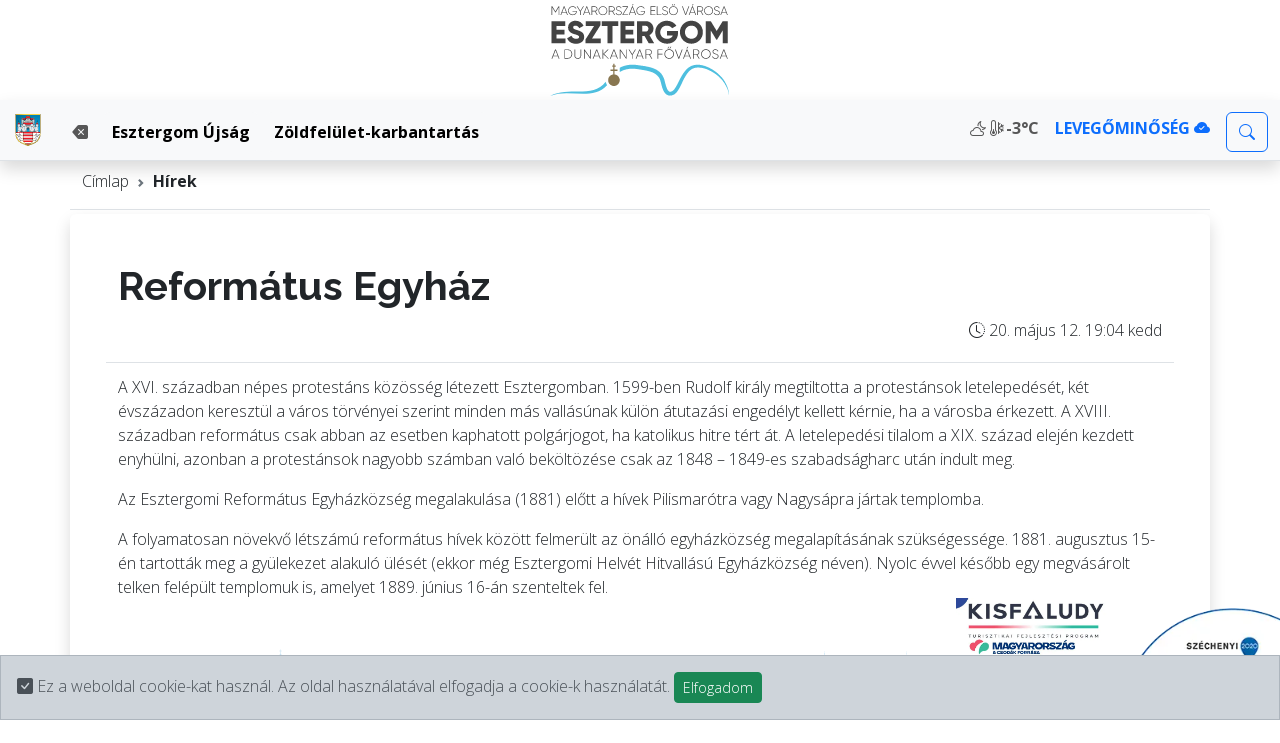

--- FILE ---
content_type: text/html; charset=utf-8
request_url: https://esztergom.hu/hirek/110
body_size: 4905
content:

<!doctype html>
<html lang="hu" >
  <head>
    <meta charset="utf-8">
    <meta name="viewport" content="width=device-width, initial-scale=1">
    <title>Reform&aacute;tus Egyh&aacute;z - Esztergom V&aacute;rosa</title>
<link href="https://cdn.jsdelivr.net/npm/bootstrap@5.3.2/dist/css/bootstrap.min.css" rel="stylesheet" integrity="sha384-T3c6CoIi6uLrA9TneNEoa7RxnatzjcDSCmG1MXxSR1GAsXEV/Dwwykc2MPK8M2HN" crossorigin="anonymous">
<link href="https://fonts.googleapis.com/css?family=Raleway:300,700|Open+Sans:300,700&amp;display=swap&amp;subset=latin-ext" rel="stylesheet">
<link rel="stylesheet" href="https://cdn.jsdelivr.net/npm/bootstrap-icons@1.11.3/font/bootstrap-icons.min.css">
<link rel="stylesheet" href="https://cdnjs.cloudflare.com/ajax/libs/flag-icons/7.1.0/css/flag-icons.min.css" integrity="sha512-bZBu2H0+FGFz/stDN/L0k8J0G8qVsAL0ht1qg5kTwtAheiXwiRKyCq1frwfbSFSJN3jooR5kauE0YjtPzhZtJQ==" crossorigin="anonymous" referrerpolicy="no-referrer" />
<link rel="stylesheet" href="https://cdn.jsdelivr.net/npm/leaflet@1.9.4/dist/leaflet.min.css">
<script src="https://cdn.jsdelivr.net/npm/leaflet@1.9.4/dist/leaflet.min.js"></script>
    <link href="/css.css?v4" rel="stylesheet">
    <link href="/disabaccess.css" rel="stylesheet">
<link rel="shortcut icon" type="image/x-icon" href="/favicon.ico" >
<link rel="canonical" href="https://www.esztergom.hu/hirek/110">
<meta name="ROBOTS" content="INDEX, FOLLOW" />
<meta property="og:type"          content="website" />
<meta property="og:url"           content="https://www.esztergom.hu/hirek/110" >
<meta property="og:title"         content="Reform&aacute;tus Egyh&aacute;z - Esztergom V&aacute;rosa" >
<meta property="og:description"   content="Az Esztergomi Reform&aacute;tus Egyh&aacute;zk&ouml;zs&eacute;g megalakul&aacute;sa (1881) előtt a h&iacute;vek Pilismar&oacute;tra vagy Nagys&aacute;pra j&aacute;rtak templomba." >
<meta property="og:image"         content="https://www.esztergom.hu/items/cikk/e_reformatus.jpg" >
<meta property="og:image:width"   content="1200" >
<meta property="og:image:height"  content="628" >
<meta property="fb:app_id"  content="847873745709291" >
<meta name="description" content="Az Esztergomi Reform&aacute;tus Egyh&aacute;zk&ouml;zs&eacute;g megalakul&aacute;sa (1881) előtt a h&iacute;vek Pilismar&oacute;tra vagy Nagys&aacute;pra j&aacute;rtak templomba." >
  </head>
  <body><div id="fb-root"></div>
<script async defer crossorigin="anonymous" src="https://connect.facebook.net/hu_HU/sdk.js#xfbml=1&version=v7.0&appId=Az Esztergomi Reform&aacute;tus Egyh&aacute;zk&ouml;zs&eacute;g megalakul&aacute;sa (1881) előtt a h&iacute;vek Pilismar&oacute;tra vagy Nagys&aacute;pra j&aacute;rtak templomba.&autoLogAppEvents=1"></script>
<div id="cookie-bar" class="alert alert-dark fixed-bottom mb-0 rounded-0" role="alert" style="z-index: 1050">
        <i class="bi bi-check-square-fill"></i> Ez a weboldal cookie-kat használ. Az oldal használatával elfogadja a cookie-k használatát.
        <button type="button" class="btn btn-success btn-sm ml-3" onclick="acceptCookies()">Elfogadom</button>
    </div>
    <div class="container-fluid d-flex justify-content-center align-items-center">
        <img src="/assets/esztergom.svg" style="max-height: 100px;" class="img-fluid" id="topimage" alt="Esztergom a Dunakanyar fővárosa logo">
    </div>
<nav class="navbar navbar-expand-lg bg-body-tertiary  border-bottom shadow">
  <div class="container-fluid">
<a class="navbar-brand" href="/cimlap" title="Címlap">
      <img src="/assets/esztergom_cimer.svg" alt="" class="align-top" style="height: 32px!important" alt="Esztergom címer">
<span class="d-block-inline d-lg-none">ESZTERGOM</span>
    </a>
      
<button class="navbar-toggler" type="button" data-bs-toggle="offcanvas" data-bs-target="#offcanvasNavbar" aria-controls="offcanvasNavbar" aria-label="Toggle navigation">
      <span class="navbar-toggler-icon"></span>
    </button>
    <div class="offcanvas offcanvas-end" tabindex="-1" id="offcanvasNavbar" aria-labelledby="offcanvasNavbarLabel">

      <div class="offcanvas-header">
        <h5 class="offcanvas-title" id="offcanvasNavbarLabel">Esztergom Megyei Jogú Város</h5>
        <button type="button" class="btn-close" data-bs-dismiss="offcanvas" aria-label="Close"></button>
      </div>
      <div class="offcanvas-body">
        <ul class="navbar-nav justify-content-start flex-grow-1 pe-3 me-auto flex-wrap" id="menusor">
<li class="nav-item"><a class="nav-link mx-1 mt-1 p-2 text-bg-light rounded fw-bold" href="/hirek/magazin">Esztergom Újság</a></li><li class="nav-item"><a class="nav-link mx-1 mt-1 p-2 text-bg-light rounded fw-bold" href="/hirek/zoldhirek">Zöldfelület-karbantartás</a></li><li class="nav-item fw-bold"><a class="nav-link mx-1 mt-1 p-2" title=" Vissza az előző oldalra" id="backlink" href="/"><i class="bi bi-backspace-fill"></i></a></li><script>
function moveToTop(id) {
    var list = document.getElementById('menusor');
    var item = document.getElementById(id);
    list.insertBefore(item, list.firstChild);
}
moveToTop('backlink');
</script>

        </ul>
<span class="navbar-text me-3 fw-bold"><i class="bi bi-cloud-moon"></i> <i class="bi bi-thermometer-snow"></i>-3&deg;C</span><span class="navbar-text me-3 fw-bold"><a href="/levegominoseg" class="link-primary">LEVEGŐMINŐSÉG <i class="bi bi-cloud-check-fill"></i></a></span>
<form class="d-flex" id="searchForm" method="post" action="/kereso/">
        <input class="form-control me-2 mt-1" type="search" placeholder="Keresés" aria-label="Keresés" name="search" id="search" style="display: none;">
        <button class="btn btn-outline-primary mt-1" type="submit" id="searchIcon"><i class="bi bi-search"></i></button>
      </form>
<script>
document.getElementById('searchIcon').addEventListener('click', function (event) {
  var input = document.getElementById('search');
  if (input.style.display === 'none') {
    event.preventDefault();
    input.style.display = 'block';
  } else if (input.value.trim() === '') {
    event.preventDefault();
    input.style.display = 'none';
  }
});
</script>
      </div>
    </div>
  </div>
</nav>
<div class="container mb-1 mt-2 border-bottom">
<div class="row">
<nav style="--bs-breadcrumb-divider: url(&#34;data:image/svg+xml,%3Csvg xmlns='http://www.w3.org/2000/svg' width='8' height='8'%3E%3Cpath d='M2.5 0L1 1.5 3.5 4 1 6.5 2.5 8l4-4-4-4z' fill='%236c757d'/%3E%3C/svg%3E&#34;);" aria-label="breadcrumb">
  <ol class="breadcrumb">
    <li class="breadcrumb-item"><a href="/">Címlap</a></li>
<li class="breadcrumb-item  fw-bold"><a href="/hirek/">Hírek</a></li>  </ol>
</nav>
</div>
</div>

 
<div class="container p-5 bg-body  position-relative rounded shadow" >


<div class="row">
<div class="col-12 pb-1 mb-2 border-bottom">
<h1 class="text-wrap">Református Egyház</h1>
<p class="text-end"><i class="bi bi-clock-history"></i> 20. május 12. 19:04 kedd</p>
</div>
</div>

<div class="row">
<div class="col-12 pt-1 " id="hirdiv">
<p>A XVI. században népes protestáns közösség létezett Esztergomban. 1599-ben Rudolf király megtiltotta a protestánsok letelepedését, két évszázadon keresztül a város törvényei szerint minden más vallásúnak külön átutazási engedélyt kellett kérnie, ha a városba érkezett. A XVIII. században református csak abban az esetben kaphatott polgárjogot, ha katolikus hitre tért át. A letelepedési tilalom a XIX. század elején kezdett enyhülni, azonban a protestánsok nagyobb számban való beköltözése csak az 1848 – 1849-es szabadságharc után indult meg.</p>

<p>Az Esztergomi Református Egyházközség megalakulása (1881) előtt a hívek Pilismarótra vagy Nagysápra jártak templomba. </p>

<p>A folyamatosan növekvő létszámú református hívek között felmerült az önálló egyházközség megalapításának szükségessége. 1881. augusztus 15-én tartották meg a gyülekezet alakuló ülését (ekkor még Esztergomi Helvét Hitvallású Egyházközség néven). Nyolc évvel később egy megvásárolt telken felépült templomuk is, amelyet 1889. június 16-án szenteltek fel.</p>

<p> </p>
</div>
</div>

</div>

<div class="container mt-4">

    <div class="row">

        <div class="col-md-12 pb-4 d-flex justify-content-satrt" style="overflow-x: hidden">

            <div class="fb-like" data-href="XAN3_CANONICAL" data-layout="standard" data-action="like" data-size="small" data-show-faces="true" data-share="true"></div>

        </div>

    </div>

</div>

<div class="container-fluid mt-4">
<footer class="row row-cols-1 row-cols-sm-2 row-cols-md-5 py-5 ">
    <div class="col mb-3 text-break">
        <img src="/assets/esztergom_cimer.svg" style="max-width: 50px" class="img-fluid m-1 float-start" alt="Esztergom címere" >
<p><b>&copy; 2026 Esztergom Megyei Jogú Város hivatalos oldala</b></p>
<p><strong>Kapcsolat</strong></p>

<p>2500 Esztergom, Széchenyi tér 1.<br />
(+36)33-542-000<br />
E-mail: varoshaza@esztergom.hu</p>
<h5> </h5>
      <ul class="nav flex-column">
        <li class="nav-item mb-2"><a href="/adatvedelem" class="nav-link p-0 text-body-secondary"><i class="bi bi-shield-lock-fill"></i> Adatvédelem</a></li>
        <li class="nav-item mb-2"><a href="/impresszum" class="nav-link p-0 text-body-secondary"><i class="bi bi-pencil-square"></i> Impresszum</a></li>
      </ul>

  <div class="row d-flex  border-top mt-2 pt-3">
<div class="col-6 text-start">
    <input type="checkbox" class="btn-check" id="theme-switcher" autocomplete="off">
    <label class="btn btn-outline-primary" for="theme-switcher">
      <i class="bi bi-moon-stars-fill"></i>
      <i class="bi bi-sun-fill d-none"></i>
    </label>
<span class="d-none d-xl-inline-block text-break"><small>Sötét/világos téma</small></span>
</div>
<div class="col-6 text-start">
    <input type="checkbox" class="btn-check" id="accessibility-switcher" autocomplete="off">
    <label class="btn btn-outline-warning" for="accessibility-switcher">
      <i class="bi bi-person-wheelchair"></i>
    </label>
<span class="d-none d-xl-inline-block text-break"><small>Akadálymentes</small></span>
</div>
  </div>

    </div>
   <div class="col mb-3">
<h5><i class="bi bi-clock-fill"></i> Ügyfélfogadás <span class="spinner-grow spinner-grow-sm text-danger" role="status"></span></h5>

<p><strong>Hétfő:</strong><br />
9:00-12:00 és 13:00-17:00<br />
<em>Anyakönyv:</em> 13:00-17:00<br />
<strong>Szerda:</strong><br />
9:00-12:00 és 13:00-16:00<br />
<strong>Péntek:</strong><br />
8:00-12:00</p>

<p>Telefon: 06(33)542-000<br />
Email: <a href="mailto:varoshaza@esztergom.hu">varoshaza@esztergom.hu</a></p>

<p>Közterület-felügyelők (0-24): 06(80)990-090</p>

<p>Részletes telefonszám lista <a href="/esztergomi/polgarmesterihivatal/ugyfelfogadasirend/">itt</a> található.</p>
   </div>

    <div class="col mb-3">
      <h5>Közösségi oldalak</h5>
      <ul class="nav flex-column">
        <li class="nav-item mb-2"><a href="https://www.facebook.com/esztergom.hu" class="nav-link p-0 text-body-secondary"><i class="bi bi-facebook"></i> Facebook</a></li>
        <li class="nav-item mb-2"><a href="https://www.youtube.com/@esztergom_mjv" class="nav-link p-0 text-body-secondary"><i class="bi bi-youtube"></i> YouTube</a></li>
        <li class="nav-item mb-2"><a href="https://www.facebook.com/hernadiadam.esztergom" class="nav-link p-0 text-body-secondary"><i class="bi bi-person-square"></i> Hernádi Ádám polgármester</a></li>
        <li class="nav-item mb-2"><a href="/terkep/" class="nav-link p-0 text-body-secondary"><i class="bi bi-compass"></i> Térkép</a></li>

      </ul>
<a href="/en"><span class="fi fi-gb"></span></a> <a href="/de"><span class="fi fi-de"></span></a> <a href="/jp"><span class="fi fi-jp"></span></a> <a href="/sk"><span class="fi fi-sk"></span></a>
    </div>

    <div class="col mb-3">
      <h5>Hírek</h5>
      <ul class="nav flex-column">
        <li class="nav-item mb-2"><a href="/hirek" class="nav-link p-0 text-body-secondary"><i class="bi bi-list-columns"></i> Városházi hírek</a></li>
        <li class="nav-item mb-2"><a href="https://www.esztergomujsag.hu/" class="nav-link p-0 text-body-secondary"><i class="bi bi-newspaper"></i> Esztergom Újság</a></li>
<li class="nav-item mb-2"><a href="https://www.visitesztergom.hu/" class="nav-link p-0 text-body-secondary"><i class="bi bi-geo-alt-fill"></i> Programok / Látnivalók</a></li>

      </ul>
    </div>


    <div class="col mb-3">
      <h5><i class="bi bi-telephone-fill"></i>Telefonkönyv</h5>
      <ul class="nav flex-column">
        <li class="nav-item mb-2"><a href="/polgarmesterihivatal/ugyfelfogadasirend/" class="nav-link p-0 text-body-secondary"><i class="bi bi-book"></i> Polgármesteri Hivatal</a></li>
        <li class="nav-item mb-2"><a href="https://strigonium.hu/kapcsolat/" class="nav-link p-0 text-body-secondary"><i class="bi bi-book"></i> Strigonium Zrt.</a></li>
 <li class="nav-item mb-2"><a href="/kereso/" class="nav-link p-0 text-body-secondary"><i class="bi bi-search"></i> Kereső</a></li>
       </ul>
    </div>
  </footer>
</div>
<div class="w-100 position-fixed bottom-0 end-0 opacity-25">
<img src="/assets/silhouette.svg" class="img-fluid " style="" alt="Városi sziluett">
</div><div class="d-flex fixed-bottom-right align-items-end" id="bottomicons">
<a href="/onkormanyzat/palyazatok/szechenyiplusz" title="Széchenyi Terv Plusz"><img src="/assets/szp.jpg" alt="Széchenyi Terv Plusz" class="img-fluid me-1"></a>
<a href="/onkormanyzat/palyazatok/interreg" title="Interreg"><img src="/assets/interreg.webp" alt="Interreg" class="img-fluid me-1"></a>
<a href="/onkormanyzat/palyazatok/kisfaludy" title="Kisfaludy"><img src="/assets/kisfaludy.webp" alt="Kisfaludy" class="img-fluid me-1"></a>
<a href="/onkormanyzat/palyazatok/szechenyi2020" title="Széchenyi2020"><img src="/assets/sz2020.webp" alt="Széchenyi2020" class="img-fluid"></a>
</div>

<script src="https://cdn.jsdelivr.net/npm/jquery@3.7.1/dist/jquery.min.js"></script>
<script src="https://cdn.jsdelivr.net/npm/bootstrap@5.3.2/dist/js/bootstrap.bundle.min.js" integrity="sha384-C6RzsynM9kWDrMNeT87bh95OGNyZPhcTNXj1NW7RuBCsyN/o0jlpcV8Qyq46cDfL" crossorigin="anonymous"></script>

<script>

        $(document).ready(function() {
            if (document.cookie.split(';').some((item) => item.trim().startsWith('cookiesAccepted='))) {
                $('#cookie-bar').hide();
            }
        });

        function acceptCookies() {
            document.cookie = "cookiesAccepted=true; expires=Fri, 31 Dec 9999 23:59:59 GMT; path=/";
            $('#cookie-bar').hide();
        }

$(document).ready(function() {
  var themeSwitcher = $('#theme-switcher');
  var accessibilitySwitcher = $('#accessibility-switcher');
  if (localStorage.getItem('theme') === 'dark') {
    $('body').attr('data-bs-theme', 'dark');
    themeSwitcher.prop('checked', true);
    themeSwitcher.next().find('.bi-moon-stars-fill').addClass('d-none');
    themeSwitcher.next().find('.bi-sun-fill').removeClass('d-none');
    $('#topimage').attr('src', '/assets/esztergom2.svg');
  } else if (localStorage.getItem('theme') === 'disabaccess') {
    $('body').attr('data-bs-theme', 'disabaccess');
    accessibilitySwitcher.prop('checked', true);
    $('#topimage').attr('src', '/assets/esztergom2.svg');
  } else {
    $('#topimage').attr('src', '/assets/esztergom.svg');
  }
  themeSwitcher.change(function() {
    if ($(this).is(':checked')) {
      $('body').attr('data-bs-theme', 'dark');
      localStorage.setItem('theme', 'dark');
      $(this).next().find('.bi-moon-stars-fill').addClass('d-none');
      $(this).next().find('.bi-sun-fill').removeClass('d-none');
      $('#topimage').attr('src', '/assets/esztergom2.svg');
    } else {
      $('body').attr('data-bs-theme', 'light');
      localStorage.setItem('theme', 'light');
      $(this).next().find('.bi-moon-stars-fill').removeClass('d-none');
      $(this).next().find('.bi-sun-fill').addClass('d-none');
      $('#topimage').attr('src', '/assets/esztergom.svg');
    }
  });

  accessibilitySwitcher.change(function() {
    if ($(this).is(':checked')) {
      $('body').attr('data-bs-theme', 'disabaccess');
      localStorage.setItem('theme', 'disabaccess');
      $('#topimage').attr('src', '/assets/esztergom2.svg');
    } else {
      $('body').attr('data-bs-theme', 'light');
      localStorage.setItem('theme', 'light');
      $('#topimage').attr('src', '/assets/esztergom.svg');
    }
  });
});
    </script>



  </body>

</html>

--- FILE ---
content_type: image/svg+xml
request_url: https://esztergom.hu/assets/silhouette.svg
body_size: 4166
content:
<?xml version="1.0" encoding="utf-8"?>
<!-- Generator: Adobe Illustrator 28.1.0, SVG Export Plug-In . SVG Version: 6.00 Build 0)  -->
<svg version="1.1" id="Layer_1" xmlns="http://www.w3.org/2000/svg" xmlns:xlink="http://www.w3.org/1999/xlink" x="0px" y="0px"
	 viewBox="0 0 841.89 49.77" style="enable-background:new 0 0 841.89 49.77;" xml:space="preserve">
<style type="text/css">
	.st0{fill:#228FCD;}
</style>
<path class="st0" d="M841.89,40.39h-25.23l-3.59-2.66h-2.81l-6.12,4.03l0.01,2.53h-1.43v-0.92l-3.58-3.51h-1.77l-3.86,3.37l0,1.06
	h-11.16V20.06l0.57-0.6L779.61,18v-1.51h0.68V16.2h-0.68v-0.79h-0.3v0.79h-0.68v0.29h0.68V18l-3.29,1.47l0.57,0.6v14.35l-7.45-5.58
	l-9.21,6.18l1.07,0.71v1.87l-4.74,3.22v3.47h-11.91v-9.63c0.49-0.17,0.75-0.35,0.75-0.53c0-0.21-0.32-0.4-0.92-0.59
	c-0.02-0.44-0.19-0.87-0.49-1.27v-4.06c0.32-0.26,0.49-0.54,0.49-0.83c0-0.7-1.02-1.34-2.73-1.85c-0.93-2.63-3.58-4.75-7.01-5.65
	c0.17-0.09,0.26-0.19,0.26-0.3c0-0.13-0.15-0.26-0.41-0.37v-1.88c0.26-0.11,0.41-0.24,0.41-0.37c0-0.15-0.2-0.3-0.55-0.42
	c-0.33-1.38-1.58-2.43-3.11-2.55c0.09-0.07,0.15-0.18,0.15-0.29c0-0.2-0.17-0.37-0.39-0.4v-0.9h0.63v-0.11h-0.63v-0.62h-0.13v0.62
	h-0.63v0.11h0.63v0.9c-0.22,0.03-0.39,0.19-0.39,0.4c0,0.12,0.06,0.22,0.15,0.29c-1.54,0.13-2.79,1.18-3.11,2.55
	c-0.35,0.12-0.55,0.27-0.55,0.42c0,0.13,0.15,0.26,0.41,0.37v1.88c-0.26,0.11-0.41,0.24-0.41,0.37c0,0.1,0.09,0.2,0.26,0.3
	c-3.43,0.9-6.08,3.02-7.01,5.65c-1.71,0.51-2.73,1.16-2.73,1.85c0,0.29,0.17,0.56,0.49,0.83v4.06c-0.3,0.41-0.47,0.83-0.49,1.27
	c-0.59,0.18-0.92,0.38-0.92,0.59c0,0.19,0.26,0.37,0.75,0.53v1.04l-4.08-2.48l-5.92,3.05l1.08,0.94v1.71h-6.14h-1.6l-3.58-3.51
	h-1.77l-3.86,3.37v-2.03l0.89-0.87l-1.39-1.3c0.13-0.64-0.01-0.97-0.27-1.15l0.02-0.06v-0.28c0-0.06-0.05-0.1-0.1-0.1h-0.15
	c0.05-0.12,0.09-0.29,0.09-0.48c0-0.08-0.01-0.16-0.02-0.24c0.12-0.05,0.2-0.12,0.2-0.2c0-0.11-0.15-0.21-0.35-0.24
	c0.05-0.06,0.08-0.16,0.08-0.27c0-0.19-0.09-0.35-0.21-0.35s-0.21,0.16-0.21,0.35c0,0.11,0.03,0.21,0.08,0.27
	c-0.21,0.03-0.36,0.12-0.36,0.24c0,0.08,0.08,0.15,0.2,0.2c-0.01,0.07-0.02,0.15-0.02,0.24c0,0.19,0.03,0.36,0.09,0.48h-0.15
	c-0.06,0-0.1,0.05-0.1,0.1v0.15l-0.16,0l-1.92-1.71v-6.09l0.53-1.04l-1.39-1.2l-1.48-7.71l-0.03-0.35c0.17-0.02,0.31-0.17,0.31-0.35
	c0-0.18-0.13-0.32-0.31-0.35v-0.63h-0.1v0.63c-0.17,0.02-0.31,0.17-0.31,0.35c0,0.18,0.13,0.32,0.31,0.35l-0.03,0.35l-1.48,7.71
	l-1.39,1.2l0.53,1.04v6.09l-1.92,1.71l-0.16,0v-0.15c0-0.06-0.05-0.1-0.1-0.1h-0.15c0.06-0.12,0.09-0.29,0.09-0.48
	c0-0.08-0.01-0.16-0.02-0.24c0.12-0.05,0.2-0.12,0.2-0.2c0-0.11-0.15-0.21-0.35-0.24c0.05-0.06,0.08-0.16,0.08-0.27
	c0-0.19-0.09-0.35-0.21-0.35c-0.11,0-0.21,0.16-0.21,0.35c0,0.11,0.03,0.21,0.08,0.27c-0.21,0.03-0.36,0.12-0.36,0.24
	c0,0.08,0.08,0.15,0.2,0.2c-0.01,0.07-0.02,0.15-0.02,0.24c0,0.19,0.03,0.36,0.09,0.48h-0.15c-0.06,0-0.1,0.05-0.1,0.1v0.28
	l0.02,0.06c-0.06,0.04-0.11,0.09-0.16,0.15L674.73,31h-2.01h-10.64h-2.01l-10.11,5.51l0.89,0.98v6.8h-9.01v-5.1l1.25-0.62l-6.6-5.51
	l-3.27,3.26v-2.03l0.24,0.7v-9.76l-0.61,1.37h-0.61l-0.88-2.14l-1.32-7.77h0v-1.77h-0.15v1.77h0l-1.32,7.77l-0.88,2.14h-0.61
	l-0.61-1.37v9.76l0.24-0.7v10h-5.39v-2.02h-5v-5.01h0.5v-0.41h-0.48l-4.41-3.47v-2.69h0.58v-2.37h-0.58v-1.83h1.03v-0.49h-0.39
	l-2.6-4.92v-0.49c0.11-0.06,0.18-0.17,0.18-0.3c0-0.14-0.09-0.27-0.23-0.33l-0.12-0.88c0.09-0.01,0.16-0.08,0.16-0.17
	s-0.08-0.17-0.18-0.17c-0.1,0-0.18,0.08-0.18,0.17s0.07,0.17,0.16,0.17l-0.12,0.88c-0.13,0.05-0.23,0.19-0.23,0.33
	c0,0.14,0.07,0.25,0.18,0.3v0.49l-2.6,4.92h-0.39v0.49h1.03v1.83h-0.58v2.37h0.58v2.69l-4.41,3.47h-0.48v0.41h0.5v5.01h-2.13v-2.62
	h0.66l-3.06-1.98V27.39l0.44-0.45l-0.48-0.52v-2.78l-0.15-0.59l-0.02-4.81l0.31-0.43l-1.34-1.4l-0.21-2.67l-0.8-7.15
	c0.11-0.03,0.19-0.13,0.19-0.26c0-0.13-0.08-0.23-0.19-0.26V4.76h-0.12v1.32c-0.11,0.03-0.19,0.14-0.19,0.26
	c0,0.13,0.08,0.24,0.19,0.26l-0.8,7.15l-0.21,2.67l-1.34,1.4l0.31,0.43l-0.02,4.81l-0.15,0.59v2.78l-0.48,0.52l0.44,0.45v0.44
	l-0.05-0.01c-0.58-0.08-0.94-0.38-1.12-0.85l0.04-0.23c0.18-0.02,0.32-0.17,0.32-0.36c0-0.2-0.16-0.36-0.37-0.36
	c-0.2,0-0.37,0.16-0.37,0.36c0,0.13,0.07,0.24,0.17,0.3c-0.66-0.06-1.02-0.36-1.19-0.82l0.16-0.25v-0.83l0.12-0.33
	c-1.05,0.1-1.86-1.18-2.21-1.84c-0.42-0.78-0.98-0.82-1.39-0.01c-0.35,0.67-1.16,1.95-2.22,1.85l0.12,0.33v0.83l0.16,0.25
	c-0.16,0.44-0.5,0.73-1.1,0.81c0.09-0.07,0.15-0.17,0.15-0.29c0-0.2-0.16-0.36-0.37-0.36s-0.37,0.16-0.37,0.36
	c0,0.16,0.1,0.29,0.24,0.34l0.05,0.25c-0.21,0.54-0.64,0.85-1.37,0.87c-0.59-0.11-0.99,0.58-0.56,1.01h-0.46v-0.17h0.16l-0.21-1.16
	h-0.34l-0.22,1.16h0.16v0.17h-0.17v0.61h-0.39l0.43,0.63v0.58h-16.88h-5.8l-4.31,4.3v7.29h-3.9v-7.13l0.8-0.83l-1.05-0.44v-0.85
	l-0.11-0.65c-0.72-0.25-1.13-0.66-1.39-1.14l0.13-0.44c-0.58-0.78-1.12-0.96-1.6-0.53l-0.31-0.62c0.84-0.98,0.15-2.31-1.15-2.2
	c-0.82,1-1.16-1.22-1.21-2.79l0.36-0.55l-0.59-0.81l0.06-5.69l0.54-0.79h-1.33c0.18-1.13,0.52-1.87-0.89-2.06l0.08-1.67l0.24-0.76
	l-0.56-0.54l-0.63-5c0.16-0.04,0.27-0.18,0.27-0.35c0-0.17-0.12-0.31-0.28-0.35V4.55h-0.18v1.54c-0.16,0.04-0.28,0.18-0.28,0.35
	c0,0.17,0.12,0.31,0.27,0.35l-0.63,5L541,12.33l0.24,0.76l0.08,1.67c-1.41,0.2-1.07,0.93-0.89,2.06h-1.33l0.54,0.79l0.06,5.69
	l-0.59,0.81l0.36,0.55c-0.05,1.57-0.4,3.79-1.21,2.79c-1.3-0.11-2,1.21-1.15,2.2l-0.31,0.62c-0.48-0.43-1.02-0.26-1.6,0.53
	l0.12,0.44c-0.26,0.48-0.66,0.89-1.39,1.14l-0.11,0.65v0.85l-1.05,0.44l0.8,0.83v7.13h-2.61v-3.48l0.99-0.66
	c-1.21-0.54-2.21-1.3-2.97-2.35V35l0.68-0.2c-1.86-0.78-3.71-1.57-5.57-2.35h-17.6h-4.32h-17.6l-0.96,0.41v-2.35l0.55-0.72
	l-0.65-0.2c-0.1-0.3-0.34-0.5-0.65-0.66v-0.82l0.24-0.31c-0.19-0.4-0.45-0.68-0.78-0.84v-0.51h-0.08v0.51
	c-0.33,0.16-0.59,0.44-0.78,0.84l0.23,0.31v0.82c-0.31,0.16-0.55,0.37-0.65,0.66l-0.65,0.2l0.55,0.72v3.48l-1.93,0.81l0.68,0.2v0.77
	c-0.76,1.05-1.76,1.81-2.97,2.35l0.99,0.66v3.48h-6.64v-4.49l0.47-0.5h-0.54l0-1.15c0.01-0.66-0.34-0.98-1.08-0.96
	c-0.51-0.11-0.91-0.37-1.13-0.89h0.54l-1.89-1.86v-4.75h0.02c0.13-0.11,0.26-0.21,0.39-0.32c-0.69-0.23-0.96-0.61-0.78-1.22
	c0.32-0.18,0.48-0.43,0.1-0.88c-0.05-0.04-0.09-0.21-0.14-0.24c-0.34-0.23-0.43-0.43-0.53-0.73l-0.06-0.77
	c0.08-0.02,0.14-0.08,0.14-0.17c0-0.08-0.05-0.14-0.12-0.16v-1.07h-0.1v1.07c-0.07,0.02-0.12,0.09-0.12,0.16
	c0,0.08,0.06,0.15,0.14,0.17l-0.06,0.77c-0.1,0.3-0.19,0.5-0.53,0.73c-0.05,0.03-0.09,0.2-0.14,0.24c-0.38,0.45-0.22,0.7,0.1,0.88
	c0.17,0.6-0.09,0.99-0.78,1.22c0.13,0.11,0.26,0.21,0.39,0.32h0.02v4.75l-1.9,1.86h0.54c-0.21,0.52-0.62,0.78-1.13,0.89
	c-0.73-0.02-1.09,0.31-1.08,0.96l0,1.15h-0.54l0.47,0.5v4.49h-4.42v-7.43h0.36v-0.89l-0.32-0.08v-0.42h0.07v-0.62h-0.21v-0.25
	l-0.36-0.39v-0.42h-0.12v0.42l-0.36,0.39v0.25h-0.21v0.62h0.07v0.14l-3.68-0.91h-0.62v-1.34h-0.51c-0.45-1.79-1.96-3.18-3.84-3.48
	v-2.18h0.09v-0.84h-0.28V24.5l-0.49-0.52v-0.57h-0.16v0.57l-0.49,0.52v0.34h-0.28v0.84h0.09v2.18c-1.88,0.3-3.39,1.68-3.84,3.48
	h-0.51v1.34h-0.62l-1.47,0.48h-2v-0.32h-0.21v-0.25l-0.36-0.39v-0.42h-0.12v0.42l-0.36,0.39v0.25h-0.21v0.32H434l-3.02,0.8v0.89
	h0.36v5.12c-0.07-0.08-0.15-0.14-0.25-0.17c-1.08-0.33-2.12-2.48-2.17-3.54c-0.05-1.03-1.54-1.66-2.33-1.91
	c-0.27-0.09-0.46-0.13-0.48-0.13c-3.29,0.19-2.63-0.66-3.81-1.03c-2.79-0.86-4.33-0.83-7.17-1.4c-2.94-0.59-2.18-1.7-6.25-0.89
	c-2.66,0.53-1.13,0.19-3.07-0.44c-0.22-0.98-3.79-0.68-4.23-0.5c-0.36,0.15-0.81,0.28-1.31,0.4v-2.71l0.41-0.12l-3.47-1.93h-2.42
	l-0.27,0.15v-0.67h0.34l-0.34-0.33l-0.89-4.59h-0.02l-0.89,4.59l-0.34,0.33h0.34v1.68l-1.4,0.78l0.41,0.12v3.09
	c-0.75-0.01-1.38,0.14-2.09,0.35v-2.1h0.47v-0.24h-0.47v-0.53h-0.25v0.53h-0.47v0.24h0.47v2.14c-1.41,0.42-2.65,1.02-3.41,0.99
	c-3.85-0.16-5.27,2.91-7.31,3.07c-0.87,0.07-1.59,0.22-2.21,0.43l-4.38-3.26h-9.77v-4.94l0.68-0.56l-1.02-0.38l-0.13-0.6
	c-0.02-0.97-0.26-1.6-0.78-1.8l0.19-0.2l-0.14-0.14v-0.31l0.29-0.08l-0.5-0.43l-0.78-4.28l-0.11-0.38v-0.59
	c0.15-0.05,0.25-0.19,0.25-0.35c0-0.16-0.11-0.3-0.25-0.34v-1.37h-0.24v1.37c-0.15,0.05-0.25,0.18-0.25,0.34
	c0,0.16,0.11,0.3,0.25,0.35v0.59l-0.11,0.38l-0.78,4.28l-0.5,0.43l0.29,0.08v0.31l-0.14,0.14l0.19,0.2c-0.52,0.2-0.76,0.82-0.78,1.8
	l-0.13,0.6l-1.02,0.38l0.68,0.56v4.94h-13.12v-8.43v-1.71h0.46c0.14,0,0.26-0.1,0.26-0.23c0-0.13-0.12-0.23-0.26-0.23h-0.46v-0.05
	l-0.31-2.6h-0.03l-0.27,2.24l-1.51-9.93h-0.18l-1.51,9.93l-0.27-2.24h-0.04l-0.31,2.6v0.05h-0.46c-0.15,0-0.26,0.1-0.26,0.23
	c0,0.13,0.12,0.23,0.26,0.23h0.46v1.71v5.51l-2.68-3.34h-3.65l-2.69,3.34v-5.51v-1.71h0.46c0.15,0,0.26-0.1,0.26-0.23
	c0-0.13-0.12-0.23-0.26-0.23h-0.46v-0.05l-0.31-2.6h-0.03l-0.27,2.24l-1.51-9.93h-0.18l-1.51,9.93l-0.27-2.24h-0.03l-0.31,2.6v0.05
	h-0.46c-0.14,0-0.26,0.1-0.26,0.23c0,0.13,0.12,0.23,0.26,0.23h0.46v1.71v8.96l-5.21-3.77h-12.85c-0.31-2.93-2.54-3.98-2.52-3.98
	c-0.1-0.6-0.34-0.89-0.67-1.05l-3.99-0.05c-0.67-0.52-1.07-1.24-1.19-2.19l0.36-0.13c-0.2-0.5-0.55-0.83-1.09-1
	c0.38-0.37,0.23-0.33-0.06-0.81c0.53-0.56,0.15-0.8-0.02-2.15c-0.16,1.35-0.55,1.58-0.02,2.15c-0.29,0.47-0.44,0.43-0.06,0.81
	c-0.54,0.16-0.89,0.5-1.09,1l0.36,0.13c-0.12,0.95-0.53,1.67-1.19,2.19l-3.99,0.05c-0.33,0.16-0.58,0.46-0.67,1.05
	c0.03,0-2.21,1.05-2.52,3.98h-3.3h-9.55l-6.25,4.52v7.48l-2.17-0.11v-1.34c0-0.31-0.26-0.57-0.58-0.57s-0.58,0.26-0.58,0.57v1.34
	h-4.53v-2.89l-0.89-0.91v-2.89l-0.88-0.38v-1.92l-0.3-0.09V31.5l0.26-0.46l-3.26-3.38h-2.74l-3.49,3.86l0.54,0.51l-3.06-0.07
	l-0.52,0.73l-2.24-0.95l-3.58,1.97l-0.07,0.73l-2.61,0.07l-0.82-1.61h-7.01l-0.3-0.95l-15.81,0.22l-3.88,1.17l-2.98,3.15l0.37,1.98
	h-4.02v-4h0.47c0.19,0,0.34-0.15,0.34-0.34s-0.15-0.34-0.34-0.34h-0.47v-7.48h-0.52v-0.47c0-1.05-0.82-1.92-1.86-2.04v-0.69h-0.19
	v-0.96h0.31c0.06,0,0.1-0.05,0.1-0.1c0-0.06-0.05-0.1-0.1-0.1h-0.31v-0.42c0-0.06-0.05-0.1-0.1-0.1c-0.06,0-0.1,0.05-0.1,0.1v0.42
	h-0.31c-0.06,0-0.1,0.04-0.1,0.1c0,0.06,0.05,0.1,0.1,0.1h0.31v0.96h-0.19v0.7c-0.99,0.16-1.75,1.01-1.75,2.03v0.47h-0.52v5.54
	h-4.06v-1.28h-0.55v-2.23h-2.14l-0.05-10.68h0.44c0.21,0,0.38-0.17,0.38-0.37c0-0.21-0.17-0.37-0.38-0.37h-0.44l0-0.83
	c-0.5-0.2-0.95-0.36-1.45-0.52c-0.45-3.69-3.55-6.59-7.38-6.82V7.16c0.05-0.09,0.09-0.19,0.09-0.3c0-0.25-0.17-0.46-0.4-0.53V4.71
	h0.52c0.09,0,0.17-0.08,0.17-0.17c0-0.09-0.08-0.17-0.17-0.17h-0.52V3.68c0-0.09-0.08-0.17-0.17-0.17c-0.09,0-0.17,0.08-0.17,0.17
	v0.69h-0.52c-0.09,0-0.17,0.08-0.17,0.17c0,0.09,0.08,0.17,0.17,0.17h0.52v1.63c-0.23,0.07-0.4,0.28-0.4,0.53
	c0,0.11,0.03,0.21,0.09,0.3v1.59c-3.85,0.23-6.96,3.15-7.39,6.87c-0.48,0.15-0.95,0.31-1.43,0.48l0,0.81h-0.44
	c-0.21,0-0.38,0.17-0.38,0.37c0,0.2,0.17,0.37,0.38,0.37h0.44l-0.05,10.68h-2.14v2.23h-0.55v1.28h-4.06v-5.54h-0.52v-0.47
	c0-1.02-0.76-1.87-1.75-2.03v-0.7h-0.19v-0.96h0.31c0.06,0,0.1-0.05,0.1-0.1c0-0.06-0.05-0.1-0.1-0.1h-0.31v-0.42
	c0-0.06-0.05-0.1-0.1-0.1h0c-0.06,0-0.1,0.05-0.1,0.1v0.42h-0.31c-0.06,0-0.1,0.04-0.1,0.1c0,0.06,0.05,0.1,0.1,0.1h0.31v0.96h-0.19
	v0.69c-1.04,0.12-1.86,0.99-1.86,2.04v0.47h-0.52v7.48h-0.47c-0.19,0-0.34,0.15-0.34,0.34s0.15,0.34,0.34,0.34h0.47v5.66h-3.39
	l-0.41-1.27h-8.11l-0.97-2.78h-4.7h-7.78l-1.7,2.94h-3.16v0.58h-0.93v-0.58h-3.67v0.58h-0.93v-0.58h-6.65v0.46h-0.42
	c-1.31-1.16-1.62-4.36-0.56-7.05c0.19-0.48,0.81-0.73,1.44-0.99l-0.12-1.02c-0.56,0.39-1.06,0.74-1.51,1.06l-0.63-0.98l-0.35,0.2
	l0.59,1.06c-2.79,2.02-3.38,2.97-3.1,7.32c-0.45-0.03-0.9-0.06-1.3-0.07l-0.05,0.23l-0.66-0.02l-0.05,0.26h-4.21v-9.83l-4.78-2.78
	H93.15v-2.45l-2.66-2.28v-0.86l-1.03-1.02v-0.73h-0.1v0.73l-1.03,1.02v0.86l-2.66,2.28v2.45H73.86l-4.78,2.78v7.49l-2.92-3.3H47.11
	V28.5h0.79l-1.85-3.21l-1.03-10.37c0.19-0.03,0.34-0.19,0.34-0.39c0-0.18-0.12-0.33-0.29-0.38V12.8h-0.23v1.35
	c-0.17,0.05-0.29,0.2-0.29,0.38c0,0.2,0.15,0.36,0.34,0.39l-1.03,10.37l-1.85,3.21h0.79v13.77H22.8l-0.69-1.87H0v9.38h145.49h141.26
	H426.6h138.43h137.02h139.84V40.39z M172.79,46.37h-2.97v-4.35c0-0.8,0.67-1.45,1.48-1.45c0.81,0,1.48,0.65,1.48,1.45V46.37z
	 M199.05,46.37h-2.97v-4.35c0-0.8,0.67-1.45,1.48-1.45c0.81,0,1.48,0.65,1.48,1.45V46.37z M627.04,30.44v-2.72l1.12,2.72H627.04z
	 M632.87,30.44h-1.12l1.12-2.72V30.44z"/>
</svg>
